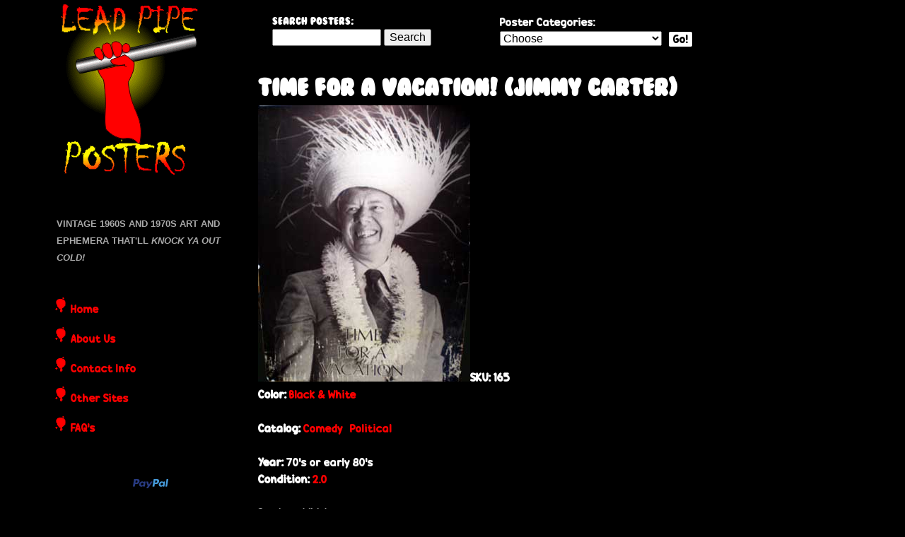

--- FILE ---
content_type: text/html; charset=utf-8
request_url: https://leadpipeposters.com/time-vacation-jimmy-carter
body_size: 6312
content:
<!DOCTYPE html>
<!--[if IEMobile 7]><html class="iem7" lang="en" dir="ltr"><![endif]-->
<!--[if lte IE 6]><html class="lt-ie9 lt-ie8 lt-ie7" lang="en" dir="ltr"><![endif]-->
<!--[if (IE 7)&(!IEMobile)]><html class="lt-ie9 lt-ie8" lang="en" dir="ltr"><![endif]-->
<!--[if IE 8]><html class="lt-ie9" lang="en" dir="ltr"><![endif]-->
<!--[if (gte IE 9)|(gt IEMobile 7)]><!--><html lang="en" dir="ltr" prefix="content: http://purl.org/rss/1.0/modules/content/ dc: http://purl.org/dc/terms/ foaf: http://xmlns.com/foaf/0.1/ og: http://ogp.me/ns# rdfs: http://www.w3.org/2000/01/rdf-schema# sioc: http://rdfs.org/sioc/ns# sioct: http://rdfs.org/sioc/types# skos: http://www.w3.org/2004/02/skos/core# xsd: http://www.w3.org/2001/XMLSchema#"><!--<![endif]-->
<head>
<meta charset="utf-8" />
<meta name="viewport" content="width=device-width, initial-scale=1" />
<meta name="MobileOptimized" content="width" />
<meta name="HandheldFriendly" content="1" />
<meta name="apple-mobile-web-app-capable" content="yes" />
<title>Lead Pipe Vintage Art and Music Posters | Vintage Rock Posters, Psychedelic Art, Comedy Posters and more</title>
<style>
@import url("https://leadpipeposters.com/modules/system/system.base.css?sso4xc");
@import url("https://leadpipeposters.com/modules/system/system.menus.css?sso4xc");
@import url("https://leadpipeposters.com/modules/system/system.messages.css?sso4xc");
@import url("https://leadpipeposters.com/modules/system/system.theme.css?sso4xc");
</style>
<style>
@import url("https://leadpipeposters.com/modules/field/theme/field.css?sso4xc");
@import url("https://leadpipeposters.com/modules/node/node.css?sso4xc");
@import url("https://leadpipeposters.com/modules/search/search.css?sso4xc");
@import url("https://leadpipeposters.com/sites/all/modules/ubercart/uc_order/uc_order.css?sso4xc");
@import url("https://leadpipeposters.com/sites/all/modules/ubercart/uc_product/uc_product.css?sso4xc");
@import url("https://leadpipeposters.com/sites/all/modules/ubercart/uc_store/uc_store.css?sso4xc");
@import url("https://leadpipeposters.com/modules/user/user.css?sso4xc");
@import url("https://leadpipeposters.com/sites/all/modules/extlink/extlink.css?sso4xc");
@import url("https://leadpipeposters.com/sites/all/modules/views/css/views.css?sso4xc");
@import url("https://leadpipeposters.com/sites/all/modules/ckeditor/css/ckeditor.css?sso4xc");
</style>
<style>
@import url("https://leadpipeposters.com/sites/all/modules/uc_discounts_alt/uc_discounts/uc_discounts.css?sso4xc");
@import url("https://leadpipeposters.com/sites/all/modules/ctools/css/ctools.css?sso4xc");
@import url("https://leadpipeposters.com/sites/all/modules/panels/css/panels.css?sso4xc");
@import url("https://leadpipeposters.com/sites/leadpipeposters.com/modules/custom_search/custom_search.css?sso4xc");
@import url("https://leadpipeposters.com/sites/all/libraries/superfish/css/superfish.css?sso4xc");
</style>
<style media="screen">
@import url("https://leadpipeposters.com/sites/all/themes/adaptivetheme/at_core/css/at.layout.css?sso4xc");
@import url("https://leadpipeposters.com/sites/leadpipeposters.com/themes/at_subtheme/css/global.base.css?sso4xc");
@import url("https://leadpipeposters.com/sites/leadpipeposters.com/themes/at_subtheme/css/global.styles.css?sso4xc");
</style>
<link type="text/css" rel="stylesheet" href="https://leadpipeposters.com/sites/leadpipeposters.com/files/adaptivetheme/adaptivetheme_subtheme_files/adaptivetheme_subtheme.responsive.layout.css?sso4xc" media="only screen" />
<link type="text/css" rel="stylesheet" href="https://leadpipeposters.com/sites/leadpipeposters.com/themes/at_subtheme/css/responsive.custom.css?sso4xc" media="only screen" />
<link type="text/css" rel="stylesheet" href="https://leadpipeposters.com/sites/leadpipeposters.com/themes/at_subtheme/css/responsive.smartphone.portrait.css?sso4xc" media="only screen and (max-width:320px)" />
<link type="text/css" rel="stylesheet" href="https://leadpipeposters.com/sites/leadpipeposters.com/themes/at_subtheme/css/responsive.smartphone.landscape.css?sso4xc" media="only screen and (min-width:321px) and (max-width:480px)" />
<link type="text/css" rel="stylesheet" href="https://leadpipeposters.com/sites/leadpipeposters.com/themes/at_subtheme/css/responsive.tablet.portrait.css?sso4xc" media="only screen and (min-width:481px) and (max-width:768px)" />
<link type="text/css" rel="stylesheet" href="https://leadpipeposters.com/sites/leadpipeposters.com/themes/at_subtheme/css/responsive.tablet.landscape.css?sso4xc" media="only screen and (min-width:769px) and (max-width:1024px)" />
<link type="text/css" rel="stylesheet" href="https://leadpipeposters.com/sites/leadpipeposters.com/themes/at_subtheme/css/responsive.desktop.css?sso4xc" media="only screen and (min-width:1025px)" />

<!--[if lt IE 9]>
<style media="screen">
@import url("https://leadpipeposters.com/sites/leadpipeposters.com/files/adaptivetheme/adaptivetheme_subtheme_files/adaptivetheme_subtheme.lt-ie9.layout.css?sso4xc");
</style>
<![endif]-->
<script src="https://leadpipeposters.com/sites/all/modules/jquery_update/replace/jquery/1.8/jquery.min.js?v=1.8.3"></script>
<script src="https://leadpipeposters.com/misc/jquery-extend-3.4.0.js?v=1.8.3"></script>
<script src="https://leadpipeposters.com/misc/jquery-html-prefilter-3.5.0-backport.js?v=1.8.3"></script>
<script src="https://leadpipeposters.com/misc/jquery.once.js?v=1.2"></script>
<script src="https://leadpipeposters.com/misc/drupal.js?sso4xc"></script>
<script src="https://leadpipeposters.com/misc/form-single-submit.js?v=7.103"></script>
<script src="https://leadpipeposters.com/sites/all/modules/extlink/extlink.js?sso4xc"></script>
<script src="https://leadpipeposters.com/sites/leadpipeposters.com/modules/custom_search/js/custom_search.js?sso4xc"></script>
<script src="https://leadpipeposters.com/sites/all/modules/google_analytics/googleanalytics.js?sso4xc"></script>
<script>(function(i,s,o,g,r,a,m){i["GoogleAnalyticsObject"]=r;i[r]=i[r]||function(){(i[r].q=i[r].q||[]).push(arguments)},i[r].l=1*new Date();a=s.createElement(o),m=s.getElementsByTagName(o)[0];a.async=1;a.src=g;m.parentNode.insertBefore(a,m)})(window,document,"script","https://www.google-analytics.com/analytics.js","ga");ga("create", "UA-36470955-1", {"cookieDomain":"auto"});ga("set", "anonymizeIp", true);ga("send", "pageview");</script>
<script src="https://leadpipeposters.com/sites/all/libraries/superfish/jquery.hoverIntent.minified.js?sso4xc"></script>
<script src="https://leadpipeposters.com/sites/all/libraries/superfish/sfsmallscreen.js?sso4xc"></script>
<script src="https://leadpipeposters.com/sites/all/libraries/superfish/supposition.js?sso4xc"></script>
<script src="https://leadpipeposters.com/sites/all/libraries/superfish/superfish.js?sso4xc"></script>
<script src="https://leadpipeposters.com/sites/all/libraries/superfish/supersubs.js?sso4xc"></script>
<script src="https://leadpipeposters.com/sites/all/modules/superfish/superfish.js?sso4xc"></script>
<script>jQuery.extend(Drupal.settings, {"basePath":"\/","pathPrefix":"","setHasJsCookie":0,"ajaxPageState":{"theme":"adaptivetheme_subtheme","theme_token":"k4jdGv2BLxpDFUxlipYOgE1zR1i9rS4Oo6EnD6gYfaU","js":{"sites\/all\/modules\/jquery_update\/replace\/jquery\/1.8\/jquery.min.js":1,"misc\/jquery-extend-3.4.0.js":1,"misc\/jquery-html-prefilter-3.5.0-backport.js":1,"misc\/jquery.once.js":1,"misc\/drupal.js":1,"misc\/form-single-submit.js":1,"sites\/all\/modules\/extlink\/extlink.js":1,"sites\/leadpipeposters.com\/modules\/custom_search\/js\/custom_search.js":1,"sites\/all\/modules\/google_analytics\/googleanalytics.js":1,"0":1,"sites\/all\/libraries\/superfish\/jquery.hoverIntent.minified.js":1,"sites\/all\/libraries\/superfish\/sfsmallscreen.js":1,"sites\/all\/libraries\/superfish\/supposition.js":1,"sites\/all\/libraries\/superfish\/superfish.js":1,"sites\/all\/libraries\/superfish\/supersubs.js":1,"sites\/all\/modules\/superfish\/superfish.js":1},"css":{"modules\/system\/system.base.css":1,"modules\/system\/system.menus.css":1,"modules\/system\/system.messages.css":1,"modules\/system\/system.theme.css":1,"modules\/field\/theme\/field.css":1,"modules\/node\/node.css":1,"modules\/search\/search.css":1,"sites\/all\/modules\/ubercart\/uc_order\/uc_order.css":1,"sites\/all\/modules\/ubercart\/uc_product\/uc_product.css":1,"sites\/all\/modules\/ubercart\/uc_store\/uc_store.css":1,"modules\/user\/user.css":1,"sites\/all\/modules\/extlink\/extlink.css":1,"sites\/all\/modules\/views\/css\/views.css":1,"sites\/all\/modules\/ckeditor\/css\/ckeditor.css":1,"sites\/all\/modules\/uc_discounts_alt\/uc_discounts\/uc_discounts.css":1,"sites\/all\/modules\/ctools\/css\/ctools.css":1,"sites\/all\/modules\/panels\/css\/panels.css":1,"sites\/leadpipeposters.com\/modules\/custom_search\/custom_search.css":1,"sites\/all\/libraries\/superfish\/css\/superfish.css":1,"sites\/all\/themes\/adaptivetheme\/at_core\/css\/at.layout.css":1,"sites\/leadpipeposters.com\/themes\/at_subtheme\/css\/global.base.css":1,"sites\/leadpipeposters.com\/themes\/at_subtheme\/css\/global.styles.css":1,"public:\/\/adaptivetheme\/adaptivetheme_subtheme_files\/adaptivetheme_subtheme.responsive.layout.css":1,"sites\/leadpipeposters.com\/themes\/at_subtheme\/css\/responsive.custom.css":1,"sites\/leadpipeposters.com\/themes\/at_subtheme\/css\/responsive.smartphone.portrait.css":1,"sites\/leadpipeposters.com\/themes\/at_subtheme\/css\/responsive.smartphone.landscape.css":1,"sites\/leadpipeposters.com\/themes\/at_subtheme\/css\/responsive.tablet.portrait.css":1,"sites\/leadpipeposters.com\/themes\/at_subtheme\/css\/responsive.tablet.landscape.css":1,"sites\/leadpipeposters.com\/themes\/at_subtheme\/css\/responsive.desktop.css":1,"public:\/\/adaptivetheme\/adaptivetheme_subtheme_files\/adaptivetheme_subtheme.lt-ie9.layout.css":1}},"custom_search":{"form_target":"_self","solr":0},"extlink":{"extTarget":0,"extClass":"ext","extLabel":"(link is external)","extImgClass":0,"extSubdomains":1,"extExclude":"","extInclude":"","extCssExclude":"","extCssExplicit":"","extAlert":0,"extAlertText":"This link will take you to an external web site. We are not responsible for their content.","mailtoClass":"mailto","mailtoLabel":"(link sends e-mail)"},"googleanalytics":{"trackOutbound":1,"trackMailto":1,"trackDownload":1,"trackDownloadExtensions":"7z|aac|arc|arj|asf|asx|avi|bin|csv|doc(x|m)?|dot(x|m)?|exe|flv|gif|gz|gzip|hqx|jar|jpe?g|js|mp(2|3|4|e?g)|mov(ie)?|msi|msp|pdf|phps|png|ppt(x|m)?|pot(x|m)?|pps(x|m)?|ppam|sld(x|m)?|thmx|qtm?|ra(m|r)?|sea|sit|tar|tgz|torrent|txt|wav|wma|wmv|wpd|xls(x|m|b)?|xlt(x|m)|xlam|xml|z|zip"},"urlIsAjaxTrusted":{"\/search\/node":true,"\/time-vacation-jimmy-carter":true},"superfish":[{"id":"2","sf":{"animation":{"opacity":"show","height":"show"},"speed":"\u0027fast\u0027","autoArrows":false,"dropShadows":false,"disableHI":false},"plugins":{"supposition":true,"bgiframe":false,"supersubs":{"minWidth":"12","maxWidth":"27","extraWidth":1}}},{"id":"1","sf":{"pathLevels":"2","animation":{"opacity":"show","height":"show"},"speed":"\u0027fast\u0027","autoArrows":false,"dropShadows":false,"disableHI":false},"plugins":{"smallscreen":{"mode":"window_width","addSelected":true,"menuClasses":false,"hyperlinkClasses":false,"title":"Main menu"},"supposition":true,"bgiframe":false,"supersubs":{"minWidth":"12","maxWidth":"27","extraWidth":1}}}],"adaptivetheme":{"adaptivetheme_subtheme":{"layout_settings":{"bigscreen":"three-col-grail","tablet_landscape":"three-col-grail","tablet_portrait":"one-col-vert","smalltouch_landscape":"one-col-vert","smalltouch_portrait":"one-col-stack"},"media_query_settings":{"bigscreen":"only screen and (min-width:1025px)","tablet_landscape":"only screen and (min-width:769px) and (max-width:1024px)","tablet_portrait":"only screen and (min-width:481px) and (max-width:768px)","smalltouch_landscape":"only screen and (min-width:321px) and (max-width:480px)","smalltouch_portrait":"only screen and (max-width:320px)"}}}});</script>
<!--[if lt IE 9]>
<script src="https://leadpipeposters.com/sites/all/themes/adaptivetheme/at_core/scripts/html5.js?sso4xc"></script>
<![endif]-->
</head>
<body class="html not-front not-logged-in one-sidebar sidebar-first page-node page-node- page-node-765 node-type-product uc-product-node site-name-hidden atr-7.x-3.x atv-7.x-3.1">
  <div id="skip-link">
    <a href="#main-content" class="element-invisible element-focusable">Skip to main content</a>
  </div>
    <div id="page" class="container page">

  <!-- region: Leaderboard -->
  
  <header id="header" class="clearfix" role="banner">

          <!-- start: Branding -->
      <div id="branding" class="branding-elements clearfix">

        
                  <!-- start: Site name and Slogan hgroup -->
          <hgroup class="element-invisible h-group" id="name-and-slogan">

                          <h1 class="element-invisible" id="site-name"><a href="/" title="Home page">Lead Pipe Posters</a></h1>
            
            
          </hgroup><!-- /end #name-and-slogan -->
        
      </div><!-- /end #branding -->
    
    <!-- region: Header -->
    <div class="region region-header"><div class="region-inner clearfix"><div id="block-block-4" class="block block-block no-title" ><div class="block-inner clearfix">  
  
  <div class="block-content content"><p><a href="http://leadpipeposters.com"><img alt="" src="/sites/leadpipeposters.com/files/leadpipeposters-Logo.gif" style="width: 100%;" /></a></p>
</div>
  </div></div><nav id="block-superfish-2" class="block block-superfish no-title" ><div class="block-inner clearfix">  
  
  <ul id="superfish-2" class="menu sf-menu sf-main-menu sf-horizontal sf-style-none sf-total-items-5 sf-parent-items-1 sf-single-items-4"><li id="menu-670-2" class="first odd sf-item-1 sf-depth-1 sf-no-children"><a href="/home" class="sf-depth-1 sf-depth-1">Home</a></li><li id="menu-703-2" class="middle even sf-item-2 sf-depth-1 sf-no-children"><a href="/about-us" class="sf-depth-1 sf-depth-1">About Us</a></li><li id="menu-723-2" class="middle odd sf-item-3 sf-depth-1 sf-no-children"><a href="/contact-us" class="sf-depth-1 sf-depth-1">Contact Info</a></li><li id="menu-718-2" class="middle even sf-item-4 sf-depth-1 sf-no-children"><a href="/other-sites" class="sf-depth-1 sf-depth-1">Other Sites</a></li><li id="menu-702-2" class="last odd sf-item-5 sf-depth-1 sf-total-children-8 sf-parent-children-0 sf-single-children-8 menuparent"><a href="/faqs" class="sf-depth-1 menuparent sf-depth-1 menuparent">FAQ&#039;s</a><ul><li id="menu-724-2" class="first odd sf-item-1 sf-depth-2 sf-no-children"><a href="/how-preserve-poster" class="sf-depth-2 sf-depth-2">How to preserve a poster</a></li><li id="menu-704-2" class="middle even sf-item-2 sf-depth-2 sf-no-children"><a href="/what-makes-vintage-poster-collectible" class="sf-depth-2 sf-depth-2">What makes a vintage poster collectible?</a></li><li id="menu-730-2" class="middle odd sf-item-3 sf-depth-2 sf-no-children"><a href="https://leadpipeposters.com/faqs#About the Collection" title="" class="sf-depth-2">About the Collection</a></li><li id="menu-731-2" class="middle even sf-item-4 sf-depth-2 sf-no-children"><a href="https://leadpipeposters.com/faqs#Condition Info" title="" class="sf-depth-2">Condition Info</a></li><li id="menu-732-2" class="middle odd sf-item-5 sf-depth-2 sf-no-children"><a href="https://leadpipeposters.com/faqs#Security Info" title="" class="sf-depth-2">Security Info</a></li><li id="menu-733-2" class="middle even sf-item-6 sf-depth-2 sf-no-children"><a href="https://leadpipeposters.com/faqs#Shipping &amp;amp; Handling" title="" class="sf-depth-2">Shipping &amp; Handling</a></li><li id="menu-734-2" class="middle odd sf-item-7 sf-depth-2 sf-no-children"><a href="https://leadpipeposters.com/faqs#Privacy Policy" title="" class="sf-depth-2">Privacy Policy</a></li><li id="menu-735-2" class="last even sf-item-8 sf-depth-2 sf-no-children"><a href="https://leadpipeposters.com/faqs#Payment and Pricing" title="" class="sf-depth-2">Payment and Pricing</a></li></ul></li></ul>
  </div></nav></div></div>
  </header>

  <!-- Navigation elements -->
      
  <!-- Breadcrumbs -->
  <div id="breadcrumb" class="clearfix"><nav class="breadcrumb-wrapper clearfix" role="navigation" aria-labelledby="breadcrumb-label"><h2 id="breadcrumb-label" class="element-invisible">You are here</h2><ol id="crumbs" class="clearfix"><li class="crumb crumb-first"><span typeof="v:Breadcrumb"><a rel="v:url"  property="v:title"  href="/catalog">Catalog</a></span></li><li class="crumb"><span class="crumb-separator"> &#187; </span><span typeof="v:Breadcrumb"><a rel="v:url"  property="v:title"  href="/catalog/5">Comedy</a></span></li><li class="crumb crumb-last"><span class="crumb-separator"> &#187; </span><span typeof="v:Breadcrumb"><a rel="v:url"  property="v:title"  href="/catalog/16">Political</a></span></li></ol></nav></div>
  <!-- Messages and Help -->
    
  <!-- region: Secondary Content -->
  
  <div id="columns" class="columns clearfix">
    <div id="content-column" class="content-column" role="main">
      <div class="content-inner">

        <!-- region: Highlighted -->
        <div class="region region-highlighted"><div class="region-inner clearfix"><div id="block-search-form" class="block block-search"  role="search"><div class="block-inner clearfix">  
      <h2 class="block-title">Search Posters:</h2>
  
  <div class="block-content content"><form class="search-form" role="search" action="/time-vacation-jimmy-carter" method="post" id="search-block-form" accept-charset="UTF-8"><div><div class="container-inline">
    <div class="form-item form-type-textfield form-item-search-block-form">
  <label class="element-invisible" for="edit-search-block-form--2">Search this site </label>
 <input title="Enter the terms you wish to search for." class="custom-search-box form-text" placeholder="" type="search" id="edit-search-block-form--2" name="search_block_form" value="" size="15" maxlength="128" />
</div>
<div class="form-actions form-wrapper" id="edit-actions--2"><input type="submit" id="edit-submit" name="op" value="Search" class="form-submit" /></div><input type="hidden" name="form_build_id" value="form-mBNz6A3tuFd-_l2N0javSBpiPkU1eH6-Xfa9mIfv7ys" />
<input type="hidden" name="form_id" value="search_block_form" />
<input class="custom-search-selector custom-search-types" type="hidden" name="custom_search_types" value="c-product" />
</div>
</div></form></div>
  </div></div><div id="block-custom-taxo-listing-custom-taxo-listing" class="block block-custom-taxo-listing no-title" ><div class="block-inner clearfix">  
  
  <div class="block-content content"><div id="custom_taxo_title">Poster Categories:</div><div id="custom_term_list"><select id="custom_term_select" name="custom_term_select"><option value="">Choose</option><option value="34">Advertisements</option><option value="1">Astrology</option><option value="2">Biker Art</option><option value="3">Blacklight</option><option value="4">Celebrities</option><option value="9">Color Wheel Posters</option><option value="5">Comedy</option><option value="6">Comic/Fantasy Art</option><option value="7">Concert</option><option value="8">Drugs</option><option value="10">Erotica</option><option value="11">Fine Art</option><option value="12">Inspirational/Spiritual</option><option value="13">Movies</option><option value="14">Music Promos</option><option value="15">Musicians/Bands</option><option value="16">Political</option><option value="17">Postcards/Tickets/Magazines</option><option value="18">Promos General</option><option value="19">Psychedelic Art</option><option value="20">Sports</option><option value="21">T.V.</option><option value="22">Travel</option></select></div> <!--  end custom_term_list  --><div class="custom_select_btn_wrap"><a class="custom_select_btn" href="">Go!</a></div>	    <script>    
	    jQuery(document).ready(function() {
    		jQuery('select[name=custom_term_select]').change(function() { 
     			console.log(jQuery(this).val());
     			var term = jQuery(this).val();
     			//jQuery('.custom_select_btn').prop('href','http://leadpipeposters.imaginenolimits.net/taxonomy/term/' + term);
     			jQuery('.custom_select_btn').prop('href','http://leadpipeposters.com/catalog/' + term);
     		});
		});	    
	    </script>
	    </div>
  </div></div></div></div>
        <section id="main-content">

          
                      <header id="main-content-header" class="clearfix">

                              <h1 id="page-title">
                  Time For a Vacation! (Jimmy Carter)                </h1>
              
              
            </header>
          
          <!-- region: Main Content -->
                      <div id="content" class="region">
              <div id="block-system-main" class="block block-system no-title" >  
  
  <article id="node-765" class="node node-product node-promoted article clearfix" about="/time-vacation-jimmy-carter" typeof="sioc:Item foaf:Document" role="article">
  
  
  
  <div class="node-content">
    <div class="field field-name-uc-product-image field-type-image field-label-hidden view-mode-full"><div class="field-items"><figure class="clearfix field-item even"><img typeof="foaf:Image" class="image-style-none" src="https://leadpipeposters.com/sites/leadpipeposters.com/files/jimmycarter1.jpg" width="300" height="391" alt="" /></figure></div></div><div  class="product-info model"><span class="product-info-label">SKU:</span> <span class="product-info-value">165</span></div><section class="field field-name-field-color field-type-taxonomy-term-reference field-label-inline clearfix view-mode-full"><h2 class="field-label">Color:&nbsp;</h2><ul class="field-items"><li class="field-item even"><a href="/color/black-white" typeof="skos:Concept" property="rdfs:label skos:prefLabel" datatype="">Black &amp; White</a></li></ul></section><section class="field field-name-taxonomy-catalog field-type-taxonomy-term-reference field-label-inline clearfix view-mode-full"><h2 class="field-label">Catalog:&nbsp;</h2><ul class="field-items"><li class="field-item even"><a href="/catalog/5" typeof="skos:Concept" property="rdfs:label skos:prefLabel" datatype="">Comedy</a></li><li class="field-item odd"><a href="/catalog/16" typeof="skos:Concept" property="rdfs:label skos:prefLabel" datatype="">Political</a></li></ul></section><section class="field field-name-field-year field-type-text field-label-inline clearfix view-mode-full"><h2 class="field-label">Year:&nbsp;</h2><div class="field-items"><div class="field-item even">70’s or early 80’s</div></div></section><section class="field field-name-field-condition field-type-taxonomy-term-reference field-label-inline clearfix view-mode-full"><h2 class="field-label">Condition:&nbsp;</h2><ul class="field-items"><li class="field-item even"><a href="/condition/20" typeof="skos:Concept" property="rdfs:label skos:prefLabel" datatype="">2.0</a></li></ul></section><section class="field field-name-field-product-width field-type-text field-label-above view-mode-full"><h2 class="field-label">Product Width:&nbsp;</h2><div class="field-items"><div class="field-item even">20”</div></div></section><section class="field field-name-field-product-height field-type-text field-label-above view-mode-full"><h2 class="field-label">Product Length:&nbsp;</h2><div class="field-items"><div class="field-item even">28”</div></div></section><div  class="product-info display-price uc-product-765"><span class="uc-price">$85.00</span></div><div class="add-to-cart"><form action="/time-vacation-jimmy-carter" method="post" id="uc-product-add-to-cart-form-765" accept-charset="UTF-8"><div><input type="hidden" name="qty" value="1" />
<input type="hidden" name="form_build_id" value="form-cL1movtK-hSnD69zGrhY88vl0AeNO5ec4dqO3BLm67w" />
<input type="hidden" name="form_id" value="uc_product_add_to_cart_form_765" />
<div class="form-actions form-wrapper" id="edit-actions"><input class="node-add-to-cart form-submit" type="submit" id="edit-submit-765" name="op" value="Add to cart" /></div></div></form></div>  </div>

  
  
  <span property="dc:title" content="Time For a Vacation! (Jimmy Carter)" class="rdf-meta element-hidden"></span></article>

  </div>            </div>
          
          <!-- Feed icons (RSS, Atom icons etc -->
          
          
        </section><!-- /end #main-content -->

        <!-- region: Content Aside -->
        
      </div><!-- /end .content-inner -->
    </div><!-- /end #content-column -->

    <!-- regions: Sidebar first and Sidebar second -->
    <div class="region region-sidebar-first sidebar"><div class="region-inner clearfix"><div id="block-block-1" class="block block-block no-title" ><div class="block-inner clearfix">  
  
  <div class="block-content content"><p><a href="http://leadpipeposters.com"><img alt="" src="/sites/leadpipeposters.com/files/leadpipeposters-Logo.gif" style="width: 202px; height: 253px;" /></a></p>
</div>
  </div></div><div id="block-block-2" class="block block-block no-title" ><div class="block-inner clearfix">  
  
  <div class="block-content content"><p><font color="DarkGray" face="Arial"><b><font size="-1">Vintage 1960s and 1970s art and ephemera that'll </font></b><font size="-1"><i><b>knock ya out cold!</b></i></font></font></p>
</div>
  </div></div><nav id="block-superfish-1" class="block block-superfish no-title" ><div class="block-inner clearfix">  
  
  <div class="block-content content"><ul id="superfish-1" class="menu sf-menu sf-main-menu sf-horizontal sf-style-none sf-total-items-5 sf-parent-items-1 sf-single-items-4"><li id="menu-670-1" class="first odd sf-item-1 sf-depth-1 sf-no-children"><a href="/home" class="sf-depth-1">Home</a></li><li id="menu-703-1" class="middle even sf-item-2 sf-depth-1 sf-no-children"><a href="/about-us" class="sf-depth-1">About Us</a></li><li id="menu-723-1" class="middle odd sf-item-3 sf-depth-1 sf-no-children"><a href="/contact-us" class="sf-depth-1">Contact Info</a></li><li id="menu-718-1" class="middle even sf-item-4 sf-depth-1 sf-no-children"><a href="/other-sites" class="sf-depth-1">Other Sites</a></li><li id="menu-702-1" class="last odd sf-item-5 sf-depth-1 sf-total-children-8 sf-parent-children-0 sf-single-children-8 menuparent"><a href="/faqs" class="sf-depth-1 menuparent">FAQ&#039;s</a><ul><li id="menu-724-1" class="first odd sf-item-1 sf-depth-2 sf-no-children"><a href="/how-preserve-poster" class="sf-depth-2">How to preserve a poster</a></li><li id="menu-704-1" class="middle even sf-item-2 sf-depth-2 sf-no-children"><a href="/what-makes-vintage-poster-collectible" class="sf-depth-2">What makes a vintage poster collectible?</a></li><li id="menu-730-1" class="middle odd sf-item-3 sf-depth-2 sf-no-children"><a href="https://leadpipeposters.com/faqs#About the Collection" title="" class="sf-depth-2">About the Collection</a></li><li id="menu-731-1" class="middle even sf-item-4 sf-depth-2 sf-no-children"><a href="https://leadpipeposters.com/faqs#Condition Info" title="" class="sf-depth-2">Condition Info</a></li><li id="menu-732-1" class="middle odd sf-item-5 sf-depth-2 sf-no-children"><a href="https://leadpipeposters.com/faqs#Security Info" title="" class="sf-depth-2">Security Info</a></li><li id="menu-733-1" class="middle even sf-item-6 sf-depth-2 sf-no-children"><a href="https://leadpipeposters.com/faqs#Shipping &amp;amp; Handling" title="" class="sf-depth-2">Shipping &amp; Handling</a></li><li id="menu-734-1" class="middle odd sf-item-7 sf-depth-2 sf-no-children"><a href="https://leadpipeposters.com/faqs#Privacy Policy" title="" class="sf-depth-2">Privacy Policy</a></li><li id="menu-735-1" class="last even sf-item-8 sf-depth-2 sf-no-children"><a href="https://leadpipeposters.com/faqs#Payment and Pricing" title="" class="sf-depth-2">Payment and Pricing</a></li></ul></li></ul></div>
  </div></nav><div id="block-block-8" class="block block-block no-title" ><div class="block-inner clearfix">  
  
  <div class="block-content content"><div class="rtecenter">
<!--<img alt="" src="/sites/leadpipeposters.com/files/visa.gif" style="width: 48px; height: 34px;" /><p>
<img alt="" src="/sites/leadpipeposters.com/files/mc.gif" style="width: 50px; height: 31px;" /><br />--><br />
<img alt="" src="/sites/leadpipeposters.com/files/PayPal_logo_web.png" style="width: 50px; height: 13px;" /></div>
</div>
  </div></div></div></div>    
  </div><!-- /end #columns -->

  <!-- region: Tertiary Content -->
  
  <!-- region: Footer -->
      <footer id="footer" class="clearfix" role="contentinfo">
      <div class="region region-footer"><div class="region-inner clearfix"><div id="block-block-6" class="block block-block no-title" ><div class="block-inner clearfix">  
  
  <div class="block-content content"><div class="rtecenter">
<!--<img alt="" src="/sites/leadpipeposters.com/files/visa.gif" style="width: 48px; height: 34px;" /><p>
<img alt="" src="/sites/leadpipeposters.com/files/mc.gif" style="width: 50px; height: 31px;" /><br />--><br />
<img alt="" src="/sites/leadpipeposters.com/files/PayPal_logo_web.png" style="width: 50px; height: 13px;" /></div>
</div>
  </div></div></div></div>    </footer>
    
  <script>
  jQuery(document).ready(function() {
  	if( jQuery('body').hasClass('uc-product-node') ){
  	  jQuery( '.field-name-taxonomy-catalog .field-items li a' ).each(function(i) {
  	    if ( jQuery(this).html() == 'Color Wheel Posters' ) {
  	    	jQuery('.field-name-uc-product-image .field-item').prepend( '<div class="lightwheel-mask"></div>' );
  	    }
  	  }); 
  	  
  	  jQuery( '.field-name-field-condition .field-items li a' ).each(function(e) {
  	  	jQuery(this).attr( 'href', '/faqs' );
  	  });
  	  
  	}
  	
  	if( jQuery('body').hasClass('page-cart-checkout') ){
    		jQuery('label[for="edit-panes-payment-payment-method-paypal-wps"]').html('<img src="https://www.paypal.com/en_US/i/logo/PayPal_mark_37x23.gif" alt="PayPal" class="uc-credit-cctype" /> PayPal - click "Review order" to proceed to PayPal checkout.<br /><span id="paypal-includes">Includes: <img class="uc-credit-cctype uc-credit-cctype-visa image-style-none" typeof="foaf:Image" src="https://leadpipeposters.com/sites/all/modules/ubercart/payment/uc_credit/images/visa.gif" alt="Visa" /> <img class="uc-credit-cctype uc-credit-cctype-mastercard image-style-none" typeof="foaf:Image" src="https://leadpipeposters.com/sites/all/modules/ubercart/payment/uc_credit/images/mastercard.gif" alt="MasterCard" />   <img src="https://www.paypal.com/en_US/i/logo/PayPal_mark_37x23.gif" alt="PayPal" class="uc-credit-cctype" /></span>');
    		jQuery('.line-item-shipping .title').html('Shipping:'); 	  
  	}
  	
  	
  	jQuery('.lightwheel-mask').click(function(){
  	  jQuery('.lightwheel-mask').toggle();
  	});
  	
  	jQuery('.field-name-uc-product-image img').click(function(){
  	  jQuery('.lightwheel-mask').toggle();
  	});
  	
  });
  </script>

</div>
  </body>
</html>


--- FILE ---
content_type: text/plain
request_url: https://www.google-analytics.com/j/collect?v=1&_v=j102&aip=1&a=1568324871&t=pageview&_s=1&dl=https%3A%2F%2Fleadpipeposters.com%2Ftime-vacation-jimmy-carter&ul=en-us%40posix&dt=Lead%20Pipe%20Vintage%20Art%20and%20Music%20Posters%20%7C%20Vintage%20Rock%20Posters%2C%20Psychedelic%20Art%2C%20Comedy%20Posters%20and%20more&sr=1280x720&vp=1280x720&_u=YEBAAEABAAAAACAAI~&jid=331439798&gjid=444328361&cid=1120705511.1768884246&tid=UA-36470955-1&_gid=476785069.1768884246&_r=1&_slc=1&z=560345095
body_size: -452
content:
2,cG-1B2VGWD1XD